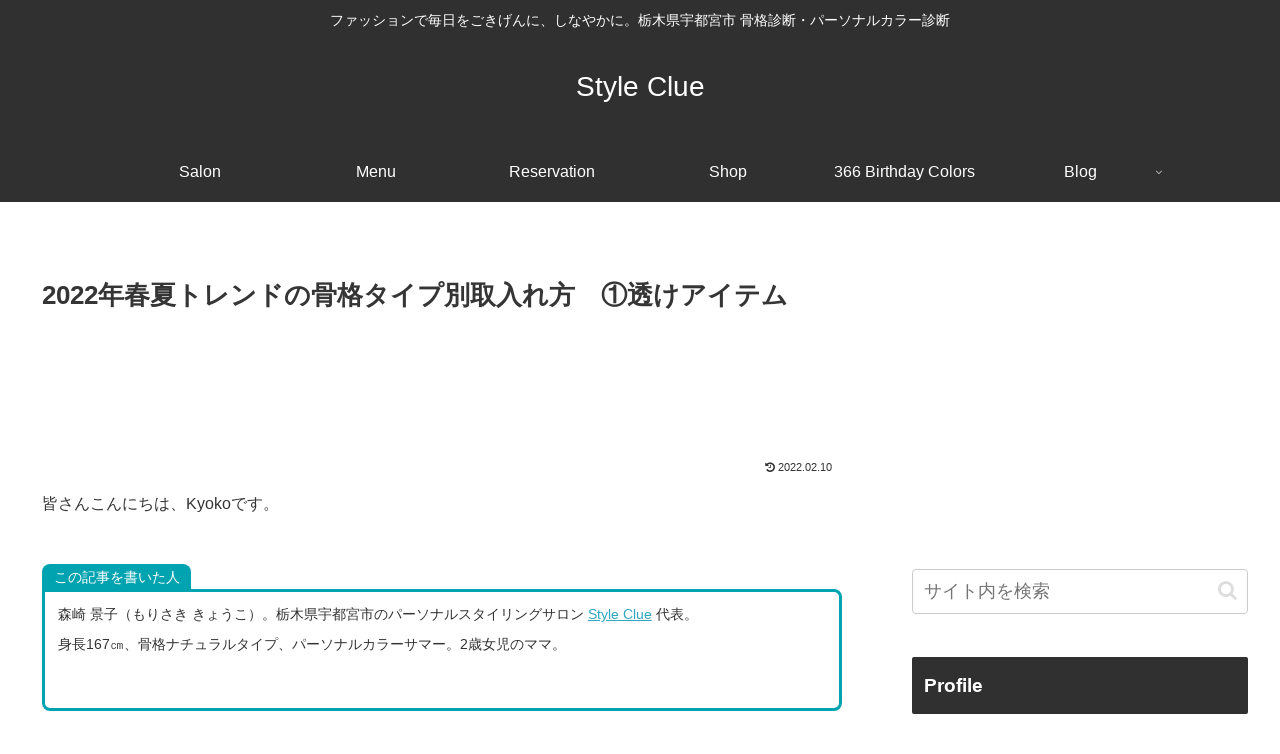

--- FILE ---
content_type: text/html; charset=utf-8
request_url: https://www.google.com/recaptcha/api2/aframe
body_size: 269
content:
<!DOCTYPE HTML><html><head><meta http-equiv="content-type" content="text/html; charset=UTF-8"></head><body><script nonce="MDZRMZAMulkJvHcJKNnEzA">/** Anti-fraud and anti-abuse applications only. See google.com/recaptcha */ try{var clients={'sodar':'https://pagead2.googlesyndication.com/pagead/sodar?'};window.addEventListener("message",function(a){try{if(a.source===window.parent){var b=JSON.parse(a.data);var c=clients[b['id']];if(c){var d=document.createElement('img');d.src=c+b['params']+'&rc='+(localStorage.getItem("rc::a")?sessionStorage.getItem("rc::b"):"");window.document.body.appendChild(d);sessionStorage.setItem("rc::e",parseInt(sessionStorage.getItem("rc::e")||0)+1);localStorage.setItem("rc::h",'1769031829063');}}}catch(b){}});window.parent.postMessage("_grecaptcha_ready", "*");}catch(b){}</script></body></html>